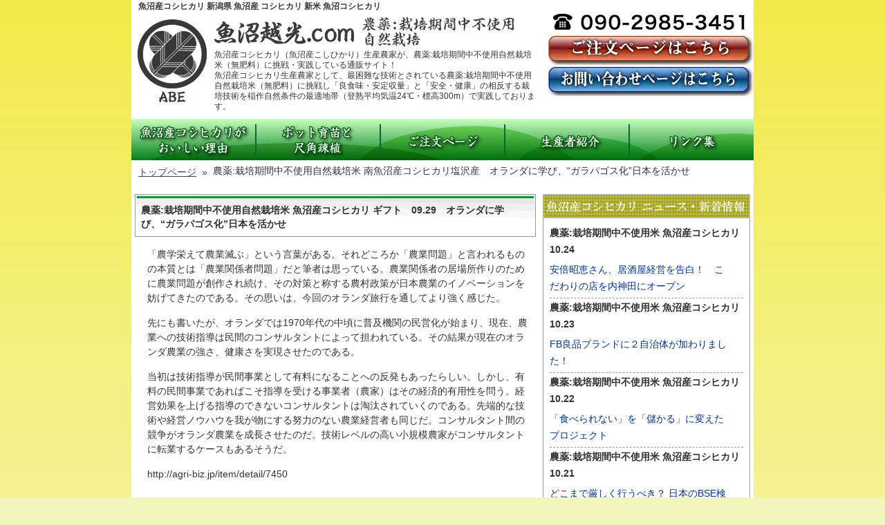

--- FILE ---
content_type: text/html
request_url: http://www.uonumakoshihikari.com/hotnews/hotnews20120929.html
body_size: 11541
content:

<?xml version="1.0" encoding="UTF-8"?>
<!DOCTYPE html PUBLIC "-//W3C//DTD XHTML 1.0 Transitional//EN" "http://www.w3.org/TR/xhtml1/DTD/xhtml1-transitional.dtd">
<html xmlns="http://www.w3.org/1999/xhtml" lang="ja-JP" xml:lang="ja-JP">
<head>
<meta http-equiv="Content-Type" content="text/html; charset=UTF-8" />
<title>Hotnews|魚沼産コシヒカリ 農薬:栽培期間中不使用 通販 新米 おいしい理由 お歳暮 5kg 価格 お中元 魚沼産こしひかり 魚沼コシヒカリ 格付け 南魚沼 塩沢 阿部正雄</title>
<meta http-equiv="Content-Script-Type" content="text/javascript" />
<meta http-equiv="Content-Language" content="ja" />
<meta http-equiv="Content-Style-Type" content="text/css" />
<meta name="robots" content="INDEX,FOLLOW" />
<meta name="Author" content="魚沼産コシヒカリ直販農家阿部正雄" />
<meta name="copyright" content="魚沼産コシヒカリ直販農家阿部正雄" />
<meta name="keywords" content="魚沼産コシヒカリ,農薬:栽培期間中不使用米,完全農薬:栽培期間中不使用米,自然農法米,玄米,南魚沼産,南魚沼市,塩沢,しおざわ,魚沼産こしひかり,魚沼コシヒカリ,阿部正雄" />
<meta name="Description" content="新潟県の魚沼産コシヒカリ生産農家阿部正雄が運営する魚沼産コシヒカリの直販サイトのリンク集です。生産農家阿部正雄生産者について紹介しています。" />
<link rel="next" href="../" />
<link href="../common/css/import.css" rel="stylesheet" type="text/css" />
<link href="../common/css/print.css" rel="stylesheet" type="text/css" media="print" />
</head>
<body>
<h1>魚沼産コシヒカリ 新潟県 魚沼産 コシヒカリ 新米 魚沼コシヒカリ</h1>
<div id="areaFrame">
 <div id="areaHeader">
		<div id="head_txt"><span style="display:none;">南魚沼産コシヒカリの生産農家、阿部正雄の直販サイト</span>CO<span style="font-size:0.4em;">2</span>削減農法</div>
		<div id="tel_img"><img src="../common/images/tel-img.jpg" alt="TEL:090-2985-3451" /></div>
  <div class="globalLink">
   <div class="logo_top"><a href="../index.html" title="魚沼コシヒカリ.com 阿部正雄 直販 通販">魚沼産こしひかり</a>
<p>魚沼産コシヒカリ（魚沼産こしひかり）生産農家が、農薬:栽培期間中不使用自然栽培米（無肥料）に挑戦・実践している通販サイト！<br />
魚沼産コシヒカリ生産農家として、最困難な技術とされている農薬:栽培期間中不使用自然栽培米（無肥料）に挑戦し「良食味・安定収量」と「安全・健康」の相反する栽培技術を稲作自然条件の最適地帯（登熟平均気温24℃・標高300m）で実践しております。</p></div><!-- logo -->
    <div class="contact-bon">
				<ul>
				<li class="orderbotton"><a href="../order.html">ご注文ページ</a></li>
				<li class="inquirybotton"><a href="../inquiry.html">お問い合わせページ</a></li>
				</ul>
    </div><!-- contact-bon --><!-- #BeginLibraryItem "/Library/globalNavi.lbi" --><div class="globalNavi">
				<ul>
					<li class="menu1"><a href="../charm.html" title="魚沼産コシヒカリがおいしい理由">魚沼産コシヒカリがおいしい理由</a></li>
					<li class="menu2"><a href="../ikubyo.html" title="ポット育苗と尺角疎植">ポット育苗と尺角疎植</a></li>
					<li class="menu3"><a href="../order.html" title="ご注文ページ">ご注文ページ</a></li>
					<li class="menu4"><a href="../producer.html" title="生産者紹介">生産者紹介</a></li>
					<li class="menu5"><a href="../link.html" title="リンク集">リンク集</a></li>
				</ul>
		</div>
	 	<!-- globalNavi --><!-- #EndLibraryItem --></div>
  <!-- globalLink -->
  </div><!-- areaHeader -->
  <div id="areaBredCrumb">
	<ul>
	<li><a href="/">トップページ</a>&nbsp;&raquo;&nbsp;</li>
	<li>農薬:栽培期間中不使用自然栽培米 南魚沼産コシヒカリ塩沢産　オランダに学び、“ガラパゴス化”日本を活かせ</li>
	</ul>
  </div>
  <div id="areaContent">
	<div id="areaMain" class="clearfix hotnews_honbun">
		<h2 class="tle1">農薬:栽培期間中不使用自然栽培米 魚沼産コシヒカリ ギフト　09.29　オランダに学び、“ガラパゴス化”日本を活かせ</h2>
        <p>「農学栄えて農業滅ぶ」という言葉がある。それどころか「農業問題」と言われるものの本質とは「農業関係者問題」だと筆者は思っている。農業関係者の居場所作りのために農業問題が創作され続け、その対策と称する農村政策が日本農業のイノベーションを妨げてきたのである。その思いは、今回のオランダ旅行を通してより強く感じた。</p>
        <p>先にも書いたが、オランダでは1970年代の中頃に普及機関の民営化が始まり、現在、農業への技術指導は民間のコンサルタントによって担われている。その結果が現在のオランダ農業の強さ、健康さを実現させたのである。</p>
        <p>当初は技術指導が民間事業として有料になることへの反発もあったらしい。しかし、有料の民間事業であればこそ指導を受ける事業者（農家）はその経済的有用性を問う。経営効果を上げる指導のできないコンサルタントは淘汰されていくのである。先端的な技術や経営ノウハウを我が物にする努力のない農業経営者も同じだ。コンサルタント間の競争がオランダ農業を成長させたのだ。技術レベルの高い小規模農家がコンサルタントに転業するケースもあるそうだ。</p>
        <p>http://agri-biz.jp/item/detail/7450</p>
	</div>
	<!-- areaMain --><!-- #BeginLibraryItem "/Library/sudebar.lbi" -->
<div id="areaLocalNavi">
      <h2 class="tle1">魚沼産コシヒカリ ニュース・新着情報</h2>
      <div class="sidebox">
	  <dl>
		<dt>農薬:栽培期間中不使用米 魚沼産コシヒカリ 10.24</dt>
		<dd><a href="hotnews20121024.html">安倍昭恵さん、居酒屋経営を告白！　こだわりの店を内神田にオープン</a></dd>
        <hr />
		<dt>農薬:栽培期間中不使用米 魚沼産コシヒカリ 10.23</dt>
		<dd><a href="hotnews20121023.html">FB良品ブランドに２自治体が加わりました！</a></dd>
        <hr />
		<dt>農薬:栽培期間中不使用米 魚沼産コシヒカリ 10.22</dt>
		<dd><a href="hotnews20121022.html">「食べられない」を「儲かる」に変えたプロジェクト</a></dd>
        <hr />
		<dt>農薬:栽培期間中不使用米 魚沼産コシヒカリ 10.21</dt>
		<dd><a href="hotnews20121021.html">どこまで厳しく行うべき？ 日本のBSE検査</a></dd>
        <hr />
		<dt>農薬:栽培期間中不使用米 魚沼産コシヒカリ 10.20</dt>
		<dd><a href="hotnews20121020.html">ボジョレー史上最悪の不作　値上がり懸念広がる</a></dd>
        <hr />
        </dl>
        <p class="tright"><a href="hotnews.html">新着情報はこちら</a>&nbsp;&raquo;&nbsp;</p>
  </div>
      <!-- sidebox コシヒカリ -->
      <p><a href="../images.html"><img src="../common/images/banner/banner1.jpg" alt="魚沼産コシヒカリ 農薬:栽培期間中不使用自然栽培米の作り方を画像で紹介 魚沼産コシヒカリ 農薬:栽培期間中不使用米 自然栽培米 農薬:栽培期間中不使用玄米 自然栽培玄米" /><span style="display:none"><strong>魚沼産コシヒカリ 農薬:栽培期間中不使用米 自然栽培米 農薬:栽培期間中不使用玄米 自然栽培玄米</strong></span></a></p>
      <div id="areaLocalNavi2">
        <h2 class="tle1">魚沼産コシヒカリ 農薬:栽培期間中不使用自然栽培米の作り方を画像で紹介 農薬:栽培期間中不使用米 農薬:栽培期間中不使用玄米 自然栽培玄米</h2>
        <div class="sidebox">
          <dl>
		<dt>農薬:栽培期間中不使用玄米 コシヒカリ　07.13</dt>
		<dd><a href="../dairy/20120713.html">キイトトンボのカップルを発見</a></dd>
        <hr />
		<dt>農薬:栽培期間中不使用玄米 コシヒカリ　07.12</dt>
		<dd><a href="../dairy/20120712.html">酒井大介 無料感謝セミナーin南魚沼市民会館に参加！</a></dd>
        <hr />
		<dt>農薬:栽培期間中不使用玄米 コシヒカリ　07.09</dt>
		<dd><a href="../dairy/20120709.html">木村秋則氏 自然栽培講座 第3回（7/9）に参加</a></dd>
        <hr />
		<dt>農薬:栽培期間中不使用玄米 コシヒカリ　07.05</dt>
		<dd><a href="../dairy/20120705.html">紫陽花・金蓮花</a></dd>
        <hr />
		<dt>農薬:栽培期間中不使用玄米 コシヒカリ　07.04</dt>
		<dd><a href="../dairy/20120704.html">手取り除草前と除草後！</a></dd>
        <hr />
		  </dl>
          <p class="tright"><a href="../images.html">進捗状況一覧はこちら</a>&nbsp;&raquo;&nbsp;</p>
        </div>
  </div>
</div>
<!-- areaLocalNavi -->
<!-- #EndLibraryItem --></div>
	<!-- areaContent --><!-- #BeginLibraryItem "/Library/footer.lbi" --><div id="footer">
		<div id="footer-inner">
			<ul>
			<li><a href="../index.html" title="魚沼産コシヒカリ  トップページ">魚沼産コシヒカリ トップページ</a></li>
				<li><a href="../charm.html" title="魚沼産コシヒカリ  おいしい理由">魚沼産コシヒカリ おいしい理由</a></li>
				<li><a href="../ikubyo.html" title="魚沼産コシヒカリ  ポット育苗と尺角疎植">魚沼産コシヒカリ ポット育苗と尺角疎植</a></li>
				<li><a href="../order.html" title="魚沼産コシヒカリ  ご注文ページ 通販">魚沼産コシヒカリ ご注文ページ</a></li>
			</ul>
			<ul>
				<li><a href="../producer.html" title="魚沼産コシヒカリ  生産者紹介">魚沼産コシヒカリ 生産者紹介</a></li>
				<li><a href="../link.html" title="魚沼産コシヒカリ  リンク集">魚沼産コシヒカリ リンク集</a></li>
				<li><a href="hotnews.html" title="魚沼産コシヒカリ ニュース・新着情報">魚沼産コシヒカリ ニュース・新着情報</a></li>
				<li><a href="../images.html" title="魚沼産コシヒカリ 農薬:栽培期間中不使用自然栽培米の作り方を画像で紹介">魚沼産コシヒカリ 農薬:栽培期間中不使用自然栽培米の作り方を画像で紹介</a></li>
			</ul>
<ul>
				<li><a href="../inquiry.html" title="魚沼産コシヒカリ  お問い合わせ">魚沼産コシヒカリ お問い合わせ</a></li>
				<li><a href="../sitemap.html" title="魚沼産コシヒカリ  サイトマップ">魚沼産コシヒカリ サイトマップ</a></li>
</ul>			<p class="tcenter">Copyright (C)1997 魚沼コシヒカリ.com All Rights Reserved.</p>
		</div>
		<!-- footer-inner -->
	</div>
	<!-- footer --><!-- #EndLibraryItem --></div>
<!-- areaFrame -->
<script type="text/javascript">
var gaJsHost = (("https:" == document.location.protocol) ? "https://ssl." : "http://www.");
document.write(unescape("%3Cscript src='" + gaJsHost + "google-analytics.com/ga.js' type='text/javascript'%3E%3C/script%3E"));
</script>
<script type="text/javascript">
try {
var pageTracker = _gat._getTracker("UA-12789590-1");
pageTracker._trackPageview();
} catch(err) {}</script>
</body>
</html>



--- FILE ---
content_type: text/css
request_url: http://www.uonumakoshihikari.com/common/css/import.css
body_size: 174
content:
@charset "UTF-8";
/* スタイルシート */
@import url(style.css);
@import url(base.css);
@import url(ie6.css);#areaFrame #areaContent #areaMain img {
	margin-top: 5px;
}


--- FILE ---
content_type: text/css
request_url: http://www.uonumakoshihikari.com/common/css/style.css
body_size: 5251
content:
@charset "UTF-8";


/* =================================================================== */
/* �?����� */
/* =================================================================== */

*{
	margin:0;
	padding:0;
	font-size:100%;
	line-height:170%;
	text-decoration:none;
	}




body {
	color:#333;
	background-color:#f4f5be;
	font-size:0.9em;
	width:900px;
	margin:0px auto;
	padding:0px;
	font-family:'�ҥ饮�γѥ� Pro W3','Hiragino Kaku Gothic Pro','�ᥤ�?�',Meiryo,'�ͣ� �Х����å�',sans-serif;
	text-align:center;
	background-image: url(../images/bg.jpg);
	background-repeat: repeat-x;
	background-position: left top;
}

h1,h2,h3,h4,h5,h6{
margin:0; padding:0;}

p {
	line-height: 150%;
}
img {border: 0px;}
td {font-size: 0.9em;
vertical-align:top;}
th {font-size: 0.9em;}
dl {margin-top: 0px;}
dt {font-weight: bold;}
dd {line-height: 150%;}
ul {margin-top: 0px;}
ol {margin-top: 0px;}
li {list-style:none;line-height: 150%;}

img {
 border:0;
 }

form {
	margin: 0px;
	padding: 0px;
}
sup {
	vertical-align: top;
}

address {
	font-style: normal;
}


/* ���??����? */
/* ----------------------------------------------------- */
a:link {
	color: #444444;
	text-decoration: none;
}
a:visited {
	text-decoration: none;
	color: #444444;
}
a:hover {
	text-decoration: underline;
	color: #444444;
}


/* ���ѥޡ����? */
.mtz {margin-top:0px!important;}
.mt5 {margin-top:5px!important;}
.mt10 {margin-top:10px!important;}
.mt12 {margin-top:12px!important;}
.mt15 {margin-top:15px!important;}
.mt20 {margin-top:20px!important;}
.mt25 {margin-top:25px!important;}
.mt30 {margin-top:30px!important;}
.mt35 {margin-top:35px!important;}
.mt40 {margin-top:40px!important;}
.mt45 {margin-top:45px!important;}
.mt50 {margin-top:50px!important;}
.mt60 {margin-top:60px!important;}
.mrz {margin-right:0px!important;}
.mr5 {margin-right:5px!important;}
.mr10 {margin-right:10px!important;}
.mr15 {margin-right:15px!important;}
.mr20 {margin-right:20px!important;}
.mr25 {margin-right:25px!important;}
.mr30 {margin-right:30px!important;}
.mr35 {margin-right:35px!important;}
.mr40 {margin-right:40px!important;}
.mbz {margin-bottom:0px!important;}
.mb5 {margin-bottom:5px!important;}
.mb10 {margin-bottom:10px!important;}
.mb15 {margin-bottom:15px!important;}
.mb20 {margin-bottom:20px!important;}
.mb25 {margin-bottom:25px!important;}
.mb30 {margin-bottom:30px!important;}
.mb35 {margin-bottom:35px!important;}
.mb40 {margin-bottom:40px!important;}
.mb45 {margin-bottom:45px!important;}
.mlz {margin-left:0px!important;}
.ml5 {margin-left:5px!important;}
.ml10 {margin-left:10px!important;}
.ml15 {margin-left:15px!important;}
.ml20 {margin-left:20px!important;}
.ml25 {margin-left:25px!important;}
.ml30 {margin-left:30px!important;}
.ml35 {margin-left:35px!important;}
.ml40 {margin-left:40px!important;}
.pbz {padding-bottom:0px!important;}
/* ���ѥե����� */
.fleft{float:left!important;}
.fright{float:right!important;}
.cl{clear:both!important;}
/* ���� ����¾ */
.tleft{ text-align:left!important;}
.tright{ text-align:right!important;}
.tcenter{ text-align:center!important;}
/* ���� �ƥ����ȿ� */
.attention {
	color:#FF0000;
}

/* �ƥ����ȿ� */
.red{ color:#FF0000}
.blue { color:#0000FF; }
/* ����  */
.vaBtm {vertical-align:bottom;}
.vaMdl {vertical-align:middle;}
.vaTop {vertical-align:top;}
.imageBorder {border:1px solid #000;}


/* IE7�к? */

.clearfix:after {
	content:".";
	display:block;
	height:0;
	clear:both;
	visibility:hidden;
}

.clearfix {
	min-height:1px;
}

* html>body .clearfix {
	display:inline-block;
	width:100%;
}


/* IE6�к? */
* html .clearfix{
	height:1%;
	}
			table.mailform {
				margin: 0px auto 0px auto;
			}
			table.mailform td p {
				font-family: "Myriad Pro","Verdana","Arial", "Helvetica", "sans-serif";
				font-size: 9px;
				color: #0B479F;
				display: block;
				margin: 0px;
			}
			table.mailform td span {
				font-family: "Myriad Pro","Verdana","Arial", "Helvetica", "sans-serif";
				font-size: 10px;
				color: #FF0000;
			}
.wiki {
	font-size: 80%;
	text-align: right;
	padding-right: 5px;
}
#order_box td {
	vertical-align: middle;
	line-height: 150%;
	padding: 0px;
}
.order_kuroneko {
	margin-bottom: 15px;
	margin-left: 20px;
}
.untin_box td {
	background-color: #FFFFFF;
	text-align: center;
	padding-top: 2px;
	padding-right: 5px;
	padding-bottom: 2px;
	padding-left: 5px;
}
.untin_box,.yamato_box {
	margin-top: 5px;
	margin-bottom: 10px;
	margin-left: 20px;
}
.yamato_box td {
	background-color: #FFFFFF;
	padding-top: 2px;
	padding-right: 5px;
	padding-bottom: 2px;
	padding-left: 5px;
}
.yamato_box .yamato_box1 {
	font-weight: bold;
	background-color: #B7D3FF;
	text-align: center;
}
.yamato_box .yamato_box2 {
	font-weight: bold;
	background-color: #FFCC66;
	text-align: center;
}
.yamato_box .yamato_box3 {
	padding-right: 15px;
}
.yamato_box .yamato_box4 {
	padding-left: 15px;
	text-align:right
}
.news1001_2_td {
	padding-right: 15px;
}
.news1001_2_table {
	margin-left: 25px;
}

table.s_book td { padding:0px 4px;}
table.s_book span {line-height:1;}

.text120b { font-size:120%; font-weight:bold; }

table.enkaku td,table.enkaku th { border-bottom:#CCC 1px dashed; padding:5px; vertical-align:top;}
table.enkaku td { padding-left:15px; }

p.top_text {
	padding: 5px 10px 8px 10px;
}


--- FILE ---
content_type: text/css
request_url: http://www.uonumakoshihikari.com/common/css/base.css
body_size: 19077
content:
@charset "UTF-8";


/* サイト設定*/


#areaFrame{
	margin:0 auto;
	padding:0px;
	width:900px;
	background-color:#FFFFFF;
	text-align:left;
}

/* リンク設定*/
#areaMain a:link,
#areaLocalNavi a:link,
#areaFooter a:link {
	color:#039;
	text-decoration: none;
}
#areaMain a:visited,
#areaLocalNavi a:visited,
#areaFooter a:visited {
	color:#039;
	text-decoration: none;
}
#areaMain a:hover,
#areaLocalNavi a:hover,
#areaFooter a:hover {
	color:#039;
	text-decoration: underline;
}
#areaMain a:active,
#areaLocalNavi a:active,
#areaFooter a:active {
	color:#FF6600;
	text-decoration: underline;
}



/* --------------------------------------------- */
/* ヘッダー*/

#areaHeader {
	width:900px;
	margin:0 auto;
	text-align:left;
	}

 h1{
	padding-top: 2px;
	padding: 0 10px;
	background-color: #FFFFFF;
	font-size: 0.8em;
	text-align: left;
	}

 #head_txt{
	padding-top:2px;
	float:left;
	width:580px;
	padding:0 10px;
	background-color: #FFFFFF;
	font-size:0.9em;
	font-weight:normal;
	text-align:left;
	display:none;
	}

#tel_img{
	padding-top:2px;
	float:right;
	width:300px;
	padding:0px;
	font-size:0.9em;
	font-weight:normal;
	}


#areaHeader .globalLink {
width:900px;
}

/* ロゴ トップページ*/
#areaHeader .logo_top{
	float:left;
	width:590px;
	margin-top:5px;
	margin-left:5px;
	background: url(../images/logo10.jpg) no-repeat;
	margin-bottom: 10px;
}

#areaHeader .logo_top p {
	padding:3px 10px 0px 115px;
	font-size:12px;
	line-height:1.3;
}

#areaHeader .logo_top a{
	width:539px;
	height:45px;
	display:block;
	overflow:hidden;
	text-indent:-9997px;
	}

/* ロゴ*/
/*
#areaHeader .logo{
	float:left;
	background-image:url(../images/logo7.jpg);
	width:539px;
	height:109px;
	margin-top:5px;
	margin-left:5px;
}
*/

#areaHeader .logo p {
	padding:3px 20px 0 5px;
	font-size:14px;
	line-height:1.3;
	text-indent:-9997px;
}

#areaHeader .logo a{
	width:539px;
	height:100px;
	display:block;
	overflow:hidden;
	text-indent:-9997px;
	}


/* 注文ページ・問い合わせページ*/
#areaHeader .contact-bon {
float:right;
	margin-top:5px;
	width:300px;
	height:100px;
}

#areaHeader .contact-bon li.orderbotton,
#areaHeader .contact-bon li.orderbotton a{
	width:300px;
	height:45px;
	display:block;
	overflow:hidden;
	text-indent:-9997px;
}


#areaHeader .contact-bon li.orderbotton a:link,
#areaHeader .contact-bon li.orderbotton a:visited{
x_background-image:url(../images/orderbotton1.gif);
background-image:url(../images/orderbotton1.jpg);
background-repeat:no-repeat;
}

#areaHeader .contact-bon li.orderbotton a:hover,
#areaHeader .contact-bon li.orderbotton a:active{
x_background-image:url(../images/orderbotton2.gif);
background-image:url(../images/orderbotton2.jpg);
background-repeat:no-repeat;
}


#areaHeader .contact-bon li.inquirybotton,
#areaHeader .contact-bon li.inquirybotton a{
	width:300px;
	height:45px;
	display:block;
	overflow:hidden;
	text-indent:-9997px;
}


#areaHeader .contact-bon li.inquirybotton a:link,
#areaHeader .contact-bon li.inquirybotton a:visited{
x_background-image:url(../images/inquirybotton1.gif);
background-image:url(../images/inquirybotton1.jpg);
background-repeat:no-repeat;
}

#areaHeader .contact-bon li.inquirybotton a:hover,
#areaHeader .contact-bon li.inquirybotton a:active{
x_background-image:url(../images/inquirybotton2.gif);
background-image:url(../images/inquirybotton2.jpg);
background-repeat:no-repeat;
}


/* ヘッダー　グローバルナビゲーション  */
#areaHeader .globalNavi{
width:900px;
}

#areaHeader .globalNavi ul{
width:900px;
float:left;
}

#areaHeader .globalNavi ul li.menu1,
#areaHeader .globalNavi ul li.menu2,
#areaHeader .globalNavi ul li.menu3,
#areaHeader .globalNavi ul li.menu4,
#areaHeader .globalNavi ul li.menu5{
width:180px;
float:left;
margin:0px;
}

#areaHeader .globalNavi ul li.menu1,
#areaHeader .globalNavi ul li.menu2,
#areaHeader .globalNavi ul li.menu3,
#areaHeader .globalNavi ul li.menu4,
#areaHeader .globalNavi ul li.menu5{
display:block;
/*float:left;*/
width:180px;
height:60px;
margin:0px;
font-weight:bold;
overflow:hidden;
text-indent:-9997px;
text-decoration:none;
}


#areaHeader .globalNavi ul li.menu1 a,
#areaHeader .globalNavi ul li.menu2 a,
#areaHeader .globalNavi ul li.menu3 a,
#areaHeader .globalNavi ul li.menu4 a,
#areaHeader .globalNavi ul li.menu5 a{
display:block;
/*float:left;*/
width:180px;
height:60px;
margin:0px;
font-weight:bold;
overflow:hidden;
text-indent:-9997px;
text-decoration:none;
}



#areaHeader .globalNavi ul li.menu1 a:link{
background-repeat:no-repeat;
x_background-image:url(../images/global_menu/global_menu1-1.gif);
background-image:url(../images/global_menu/gn1_01.jpg);
}
#areaHeader .globalNavi ul li.menu1 a:visited{
background-repeat:no-repeat;
x_background-image:url(../images/global_menu/global_menu1-1.gif);
background-image:url(../images/global_menu/gn1_01.jpg);
}
#areaHeader .globalNavi ul li.menu1 a:hover{
background-repeat:no-repeat;
x_background-image:url(../images/global_menu/global_menu1-2.gif);
background-image:url(../images/global_menu/gn2_01.jpg);
}
#areaHeader .globalNavi ul li.menu1 a:active{
background-repeat:no-repeat;
x_background-image:url(../images/global_menu/global_menu1-2.gif);
background-image:url(../images/global_menu/gn2_01.jpg);
}

#areaHeader .globalNavi ul li.menu2 a:link{
background-repeat:no-repeat;
x_background-image:url(../images/global_menu/global_menu2-1.gif);
background-image:url(../images/global_menu/gn1_02.jpg);
}
#areaHeader .globalNavi ul li.menu2 a:visited{
background-repeat:no-repeat;
x_background-image:url(../images/global_menu/global_menu2-1.gif);
background-image:url(../images/global_menu/gn1_02.jpg);
}
#areaHeader .globalNavi ul li.menu2 a:hover{
background-repeat:no-repeat;
x_background-image:url(../images/global_menu/global_menu2-2.gif);
background-image:url(../images/global_menu/gn2_02.jpg);
}
#areaHeader .globalNavi ul li.menu2 a:active{
background-repeat:no-repeat;
x_background-image:url(../images/global_menu/global_menu2-2.gif);
background-image:url(../images/global_menu/gn2_02.jpg);
}

#areaHeader .globalNavi ul li.menu3 a:link{
background-repeat:no-repeat;
x_background-image:url(../images/global_menu/global_menu3-1.gif);
background-image:url(../images/global_menu/gn1_03.jpg);
}
#areaHeader .globalNavi ul li.menu3 a:visited{
background-repeat:no-repeat;
x_background-image:url(../images/global_menu/global_menu3-1.gif);
background-image:url(../images/global_menu/gn1_03.jpg);
}
#areaHeader .globalNavi ul li.menu3 a:hover{
background-repeat:no-repeat;
x_background-image:url(../images/global_menu/global_menu3-2.gif);
background-image:url(../images/global_menu/gn2_03.jpg);
}
#areaHeader .globalNavi ul li.menu3 a:active{
background-repeat:no-repeat;
x_background-image:url(../images/global_menu/global_menu3-2.gif);
background-image:url(../images/global_menu/gn2_03.jpg);
}

#areaHeader .globalNavi ul li.menu4 a:link{
background-repeat:no-repeat;
x_background-image:url(../images/global_menu/global_menu4-1.gif);
background-image:url(../images/global_menu/gn1_04.jpg);
}
#areaHeader .globalNavi ul li.menu4 a:visited{
background-repeat:no-repeat;
x_background-image:url(../images/global_menu/global_menu4-1.gif);
background-image:url(../images/global_menu/gn1_04.jpg);
}
#areaHeader .globalNavi ul li.menu4 a:hover{
background-repeat:no-repeat;
x_background-image:url(../images/global_menu/global_menu4-2.gif);
background-image:url(../images/global_menu/gn2_04.jpg);
}
#areaHeader .globalNavi ul li.menu a:active{
background-repeat:no-repeat;
x_background-image:url(../images/global_menu/global_menu4-2.gif);
background-image:url(../images/global_menu/gn2_04.jpg);
}

#areaHeader .globalNavi ul li.menu5 a:link{
background-repeat:no-repeat;
x_background-image:url(../images/global_menu/global_menu5-1.gif);
background-image:url(../images/global_menu/gn1_05.jpg);
}
#areaHeader .globalNavi ul li.menu5 a:visited{
background-repeat:no-repeat;
x_background-image:url(../images/global_menu/global_menu5-1.gif);
background-image:url(../images/global_menu/gn1_05.jpg);
}
#areaHeader .globalNavi ul li.menu5 a:hover{
background-repeat:no-repeat;
x_background-image:url(../images/global_menu/global_menu5-2.gif);
background-image:url(../images/global_menu/gn2_05.jpg);
}
#areaHeader .globalNavi ul li.menu5 a:active{
background-repeat:no-repeat;
x_background-image:url(../images/global_menu/global_menu5-2.gif);
background-image:url(../images/global_menu/gn2_05.jpg);
}


/* ヘッダー　メイン画像 */

#areaHeader .mainimage {
	clear:both;
	width:900px;
	height:300px;
}

#areaHeader .producer-image {
	clear:both;
	width:900px;
	height:300px;
	display:block;
	overflow:hidden;
	text-indent:-9997px;
	background-image: url(../images/producer-image.jpg);
	background-repeat:no-repeat;
}


/* --------------------------------------------- */
/* --------------------------------------------- */
/* ブレットクラム部分*/
#areaBredCrumb a:link {
	color:#434343;
	text-decoration: underline;
}
#areaBredCrumb a:visited {
	color:#434343;
	text-decoration: underline;
}
#areaBredCrumb a:hover {
	color:#9A2035;
	text-decoration: underline;
}
#areaBredCrumb a:active {
	color:#9A2035;
	text-decoration: underline;
}

#areaBredCrumb{
float:left;
width:900px;
padding-top:5px;
text-align:left;
}

#areaBredCrumb ul{
width:890px;
padding:0 0 0 10px;
}

#areaBredCrumb ul li{
float:left;
padding-right:4px;
}

#areaBredCrumb ul li a{
padding-right:4px;
}

/* --------------------------------------------- */
/*コンテンツエリア*/
#areaContent{
clear:both;
text-align:left;
margin-bottom:40px;
padding:0 5px;
	}
	
/* --------------------------------------------- */
/* --------------------------------------------- */
/* ローカルエリア*/
#areaLocalNavi {
 float:right;
	width:300px;
	padding:20px 0px 20px 0;
	background-color:#FFFFFF;
	}

#areaLocalNavi2 {
 float:right;
	width:300px;
	padding:20px 0px 20px 0;
	background-color:#FFFFFF;
	}



/* ローカルエリア ボックス*/

#areaLocalNavi h2.tle1{
width:300px;
height:35px;
color:#FFFFFF;
background-image: url(../images/side-hotnews-tle.gif);
background-repeat:no-repeat;
display:block;
overflow:hidden;
text-indent:-9997px;
}

#areaLocalNavi2 h2.tle1{
width:300px;
height:35px;
color:#FFFFFF;
background-image: url(../images/side-hotnews-tle2.gif);
background-repeat:no-repeat;
display:block;
overflow:hidden;
text-indent:-9997px;
}

#areaLocalNavi .sidebox{
clear:both;
width:290px;
border-left: #999999 1px solid;
border-right: #999999 1px solid;
border-bottom: #999999 1px solid;
margin-bottom:30px;
padding:4px;
}

#areaLocalNavi2 .sidebox{
clear:both;
width:290px;
border-left: #999999 1px solid;
border-right: #999999 1px solid;
border-bottom: #999999 1px solid;
margin-bottom:30px;
padding:4px;
}

#areaLocalNavi .sidebox dl{
widows:284px;
padding:5px;
}

#areaLocalNavi2 .sidebox dl{
widows:284px;
padding:5px;
}

#areaLocalNavi .sidebox hr{
border:none;
border-top:dashed 1px #999999;
height:1px; color:#FFFFFF;
}

#areaLocalNavi2 .sidebox hr{
border:none;
border-top:dashed 1px #999999;
height:1px; color:#FFFFFF;
}

#areaLocalNavi .sidebox dl dt{
/*width:200px;*/
padding-bottom:5px;
}

#areaLocalNavi2 .sidebox dl dt{
/*width:200px;*/
padding-bottom:5px;
}

#areaLocalNavi .sidebox dl dd{
width:260px;
padding-bottom:5px;
}

#areaLocalNavi2 .sidebox dl dd{
width:260px;
padding-bottom:5px;
}

/* ローカルエリア　テキスト　*/
#areaLocalNavi p{
width:290px;
}

#areaLocalNavi2 p{
width:290px;
}


/* --------------------------------------------- */
/* --------------------------------------------- */
/* メイン*/
#areaMain {
float:left;
	width:580px;
	margin-top:20px;
	padding-bottom:20px;
	}



/* メインページ　タイトル*/

#areaMain h2.tle1,
#areaMain h3.tle1{
	clear:both;
	background-image:url(../images/main-title.gif);
	background-repeat:no-repeat;
	margin:0 auto;
	color:#333333;
	line-height:140%;
	border: #999999 1px solid;
	padding: 12px 8px 8px;
}

#areaMain h2.tle1_big,
#areaMain h3.tle1_big{
	clear:both;
	width:580px;
	height:60px;
	background-image:url(../images/main-title_big.gif);
	background-repeat:no-repeat;
	margin:0 auto;
	color:#333333;
	line-height:200%;
	padding-left:10px;
	padding-top:10px;
}

#areaMain h2.tle2{
	clear:both;
	width:580px;
	height:35px;
	background-image: url(../images/top-title.gif);
	background-repeat:no-repeat;
	display:block;
	overflow:hidden;
	text-indent:-9997px;
	margin:0 auto;
	line-height:280%;
}

#areaMain h2.tle3{
	clear:both;
	width:580px;
	height:35px;
	padding-left:8px;
	background-image: url(../images/main-title2.gif);
	background-repeat:no-repeat;
	color:#FFFFFF;
	font-weight: bold;
	margin:0 auto;
	line-height:250%;
}

#areaMain h4.tle1{
 clear:both;
	width:580px;
	margin:0 auto;
	padding-left:10px;
	color:#FF3300;
	font-weight:bold;
	}

/* トップページ　商品紹介　*/

#areaMain dl.topod{
	float:left;
	width: 320px;
	}

#areaMain dl.topod dt{
	padding-left:5px;
	color: #FF6600;
	font-weight:normal;
	}

#areaMain dl.topod dd{
	padding-left:20px;
	padding-bottom:15px;
	}

#areaMain dl.topod a { color:#FF6600; text-decoration:underline; }

/* リンク集ページ　*/

#areaMain dl.link{
	padding-top:10px;
	}

#areaMain dl.link dt{
 width:500px;
 float:left;
	padding-left:5px;
	color: #FF6600;
	font-weight:normal;
	}

#areaMain dl.link dd{
 width:560px;
 float:left;
	padding-left:20px;
	padding-bottom:5px;
	}

/* 新着情報一覧ページ　*/

#areaMain dl.news{
	padding-top:10px;
	}

#areaMain dl.news dt{
 width:195px;
 float:left;
	padding-left:5px;
	color: #FF6600;
	font-weight:normal;
	}

#areaMain dl.news dd{
 x_width:555px;
 width:380px;
 float:left;
	x_padding-left:20px;
	x_padding-bottom:5px;
	}


/* 会社概要　*/

#areaMain dl.company{
	padding-top:7px;
	}

#areaMain dl.company dt{
 width:400px;
 float:left;
	padding-left:8px;
	color: #FF6600;
	font-weight:normal;
	}

#areaMain dl.company dd{
 width:550px;
 float:left;
	padding-left:20px;
	padding-bottom:3px;
	}

/* サービス紹介ページ　*/

#areaMain dl.service{
float:left;
	padding-top:7px;
	}


#areaMain dl.service dt{
 width:100px;
 float:left;
	padding-left:20px;
	color: #FF6600;
	font-weight:normal;
	}

#areaMain dl.service dd{
 width:400px;
 float:left;
	padding-left:20px;
	padding-bottom:3px;
	}

#areaMain hr{
clear:both;
border:none;
border-top:dashed 1px #999999;
height:1px; color:#FFFFFF;
x_padding-bottom:20px;
padding-bottom:10px;
}

/* 写真購入部分*/
#areaMain p.photo{
	border:#999 1px solid;
	padding:5px;
	margin:5px 0 5px 5px;
	font-size: 12px;
}

/* トップ写真*/
#areaMain .top_leftphoto{
	width:235px;
	float:left;
	padding-right: 10px;
}

#areaMain .top_leftphoto div{
	border:#999 1px solid;
	padding:5px;
	margin:5px 0 5px 5px;
	font-size: 12px;
}


/* 箇条書き　*/

#areaMain ul.item{
	width:675px;
	padding-top:20px;
	padding-left:20px;
	margin:0 auto;
	}

#areaMain ul.item li{
	padding-left:0px;
	padding-bottom:5px;
	list-style:disc;
	}

/* 箇条書き 横並び　*/
#areaMain ul.side{
	width:635px;
	padding-top:5px;
	padding-left:5px;
	margin:0 auto;
}

#areaMain ul.side li{
	float:left;
	padding-left:15px;
}


/* テキスト部分*/
#areaMain p.txt1{
	line-height:1.5;
	margin-top:15px;
	padding-left:18px;
	padding-right:8px;
}


.hotnews_honbun p {
	line-height:1.5;
	margin-top:15px;
	padding-left:18px;
	padding-right:8px;
}

#areaMain p.txt2{
	line-height:1.5;
	margin-top:10px;
	padding-left:8px;
	padding-right:8px;
}

#areaMain p.txt3{
	clear:both;
	width:640px;
	line-height:1.5;
	font-size:1.0em;
	font-weight:bold;
	margin-top:15px;
	padding-left:18px;
	padding-right:8px;
}

#areaMain p.txt1 span.weight{
font-weight:bold;}



/* お問い合わせ*/
#areaMain p.freetel{
	clear:both;
	font-size:1.2em;
	font-weight:bold;
	margin-top:20px;
	padding-left:5px;
	padding-right:5px;
}

/* お問い合わせページ */

#areaMain h3.tle2{
	clear:both;
	width:635px;
	background-color:#999;
	font-weight:bold;
	margin:20px 20px 5px 20px;
	padding:5px 0 5px 19px;
}

#areaMain h3.tle2 span.red{
	color:#F00;
	font-size:0.8em;
	padding-left:3px;
}

#areaMain dl.inquiry{
	padding-top:5px;
	padding-left:20px;}

#areaMain dl.inquiry dt,
#areaMain dl.inquiry dd{
	padding-left:30px;
	padding-bottom:2px;}

#areaMain dl.inquiry dt span.red{
color:#F00;
	font-size:0.8em;
	padding-left:3px;
}

#areaMain dl.inquiry dd.exp{
	font-size:0.8em;}

#areaMain p.inquiry{
	padding-left:50px;
	padding-bottom:2px;}

#areaMain .inquirybotton{
clear:both;
margin:20px 0 0 0;
text-align:center;
}


/* --------------------------------------------- */
/* --------------------------------------------- */
/* フッター*/
#footer {
	clear:both; /* フッタより上のボックスをクリアします。消さないでください */
	margin:0px;
	width:900px;
	font-size:11px;
	line-height:2em;
	font-weight: bold;
	color:#FFFFFF;
	text-align:center;
	border-top:#FFF solid 1px;
	x_background-color: #009933;
	padding-bottom:10px;
	background: #C4DE95 url(../images/fotter_bg.jpg) no-repeat left bottom;
}

#footer-inner {
 padding:10px;
 }

#footer-inner ul{
text-align:center;
padding-bottom:5px;
	}

#footer-inner ul li{
	display:inline;
	list-style-type:none;
	margin-left:3px;
	padding-right:8px;
	border-right:1px solid #317101;
	}

#footer-inner ul li a{
color:#317101;
	}
	

/* 注文ページ　テーブル　*/

#areaMain table.order{
border-collapse:collapse;
	empty-cells:show;
	table-layout:fixed;
width:550px;
margin:0 auto;}

#areaMain table.order tr{
}

#areaMain table.order tr th{
background-color:#666666;
border: 1px solid #999999;
color:#FFFFFF;
padding:7px;
text-align:center;
}

#areaMain table.order tr th.layout1{
width:45%;
}

#areaMain table.order tr th.layout2{
width:20%;
}

#areaMain table.order tr th.layout3{
width:15%;
}

#areaMain table.order tr th.layout4{
width:20%;
}

#areaMain table.order tr td{
border: 1px solid #999999;
padding:7px;
}

#areaMain table.order tr td.layout1{
width:40%;
}

#areaMain table.order tr td.layout2{
width:20%;
text-align:right;
}

#areaMain table.order tr td.layout3{
width:10%;
text-align:center;
}

#areaMain table.order tr td.layout4{
width:30%;
text-align:center;
}


.nv {display:none;}

/* サイトマップ　*/

#sitemap_content{
	width:560px;
	height:auto;
	}
#left_content{
	width:230px;
	height:auto;
	float:left;
}	
#index{
	width:230px;
	margin-bottom: 50px;
	padding-left: 5px;
	padding-top: 4px;
	border: 1px solid #FF9900;
	background-color: #FFFFCC;
	text-align: center;
	}	
#center_content{
	width:45px;
	height:auto;
	float:left;
	margin-left:15px;
}

#areaMain .sen{
	width:30px;
	/*height:30px;*/
	margin-right:auto;
	margin-left:auto;
	margin-top:0px;
	}
#areaMain .sen img{ margin-top:0; }

#right_content{
	height:auto;
	float:right;
	width: 250px;
	}
.right{
	width:250px;
	float:right;
	border-bottom-width: 1px;
	border-left-width: 2px;
	border-bottom-style: solid;
	border-left-style: solid;
	border-bottom-color: #FF9900;
	border-left-color: #FF9900;
	margin-bottom: 38px;
	padding: 4px;
	}

ul.list { margin: 5px 15px 0px 35px; }
ul.list li { list-style:disc; }


--- FILE ---
content_type: text/css
request_url: http://www.uonumakoshihikari.com/common/css/ie6.css
body_size: 962
content:
@charset "UTF-8";

/* --------------------------------------------- */
/* ヘッダ部分 */

/* --------------------------------------------- */
/* --------------------------------------------- */
/* ブレットクラム部分 */

/* --------------------------------------------- */
/* --------------------------------------------- */
/* ローカルナビ部分 */
* html #areaLocalNavi ul li {
	height:1%;
}
* html #areaLocalNavi ul {
	width:235px;
}
* html #areaLocalNavi ul li.ne{
	margin:0;
	width:216px;
}

* html #areaLocalNavi h2.favorite{
	margin-top:30px;
}

/* --------------------------------------------- *//* --------------------------------------------- */
/* ���C������ */
* html #areaMain .mainbox{
	width:674px; /*���C���̃{�b�N�X�ł��B*/
}

* html #areaMain h2.tle1,
* html #areaMain h2.tle2{
	/*margin:20px 0 0 10px;*/
	margin:0px 0 0 0px;
}

* html #areaMain .mainbox .m_menu{
	margin-left:7px;
	}